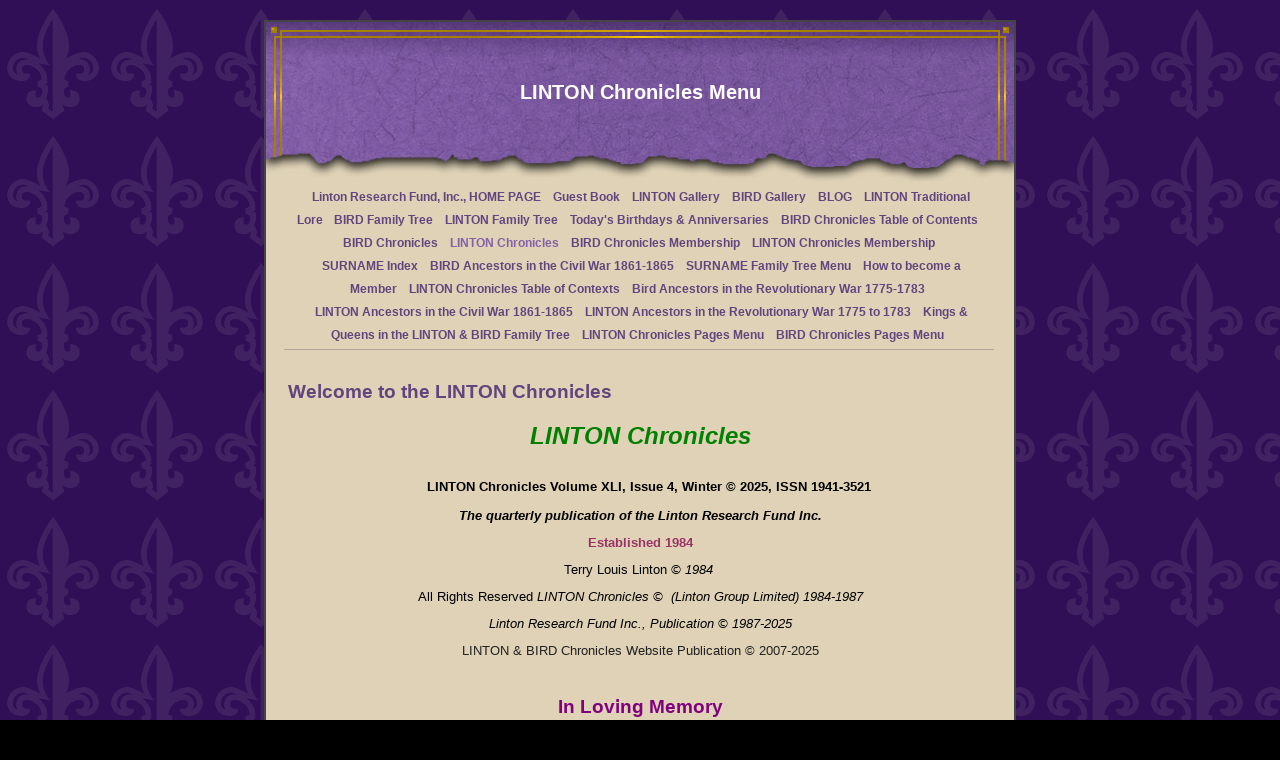

--- FILE ---
content_type: text/html
request_url: http://linton-research-fund-inc.com/LINTON_Chronicles_New.html
body_size: 72826
content:
<!DOCTYPE HTML PUBLIC "-//W3C//DTD HTML 4.0 Transitional//EN">
<HTML>
<HEAD>
<title>LINTON Chronicles</title>
  
<LINK rel="stylesheet" type="text/css" href="/fs_img/builder/parchment/style.css">
</HEAD>
<BODY id="body_photo6"> 
<DIV id="mainarea" class="mainarea"> 
  <H1 id="page_title"> 
    <!--begin page_title--> LINTON Chronicles Menu <!--end page_title--> 
  </H1> 
  <DIV id="linksarea"><a class="menulinks" href="/index.html">Linton&nbsp;Research Fund, Inc., HOME PAGE</a><span class='linksdivider'></span>
<a class="menulinks" href="/guest_book_linton_research_fund.html">Guest&nbsp;Book</a><span class='linksdivider'></span>
<a class="menulinks" href="/linton_gallery_linton_research_Fund.html">LINTON&nbsp;Gallery</a><span class='linksdivider'></span>
<a class="menulinks" href="/bird_gallery_linton_research_fund.html">BIRD&nbsp;Gallery</a><span class='linksdivider'></span>
<a class="menulinks" href="/blog_linton_research_fund.html">BLOG</a><span class='linksdivider'></span>
<a class="menulinks" href="/LINTON_Family_Facts_Lore.html">LINTON&nbsp;Traditional Lore </a><span class='linksdivider'></span>
<a class="menulinks" href="/bird_family_tree.html">BIRD&nbsp;Family Tree</a><span class='linksdivider'></span>
<a class="menulinks" href="/LINTON_Family_Tree.html">LINTON&nbsp;Family Tree</a><span class='linksdivider'></span>
<a class="menulinks" href="/Who_is_having_a_birthday_or_a_anniversary_today_new.html">Today&#39;s&nbsp;Birthdays &amp; Anniversaries</a><span class='linksdivider'></span>
<a class="menulinks" href="/BIRD_Chronicles_Table_of_Contents.html">BIRD&nbsp;Chronicles Table of Contents</a><span class='linksdivider'></span>
<a class="menulinks" href="/BIRD_Chronicles_New.html">BIRD&nbsp;Chronicles</a><span class='linksdivider'></span>
<a class="menulinks" href="/LINTON_Chronicles_New.html">LINTON&nbsp;Chronicles</a><span class='linksdivider'></span>
<a class="menulinks" href="/How_to_become_a_Member_of_the_BIRD_Chronicles.html">BIRD&nbsp;Chronicles Membership</a><span class='linksdivider'></span>
<a class="menulinks" href="/LINTON_Chronicles_Membership.html">LINTON&nbsp;Chronicles Membership</a><span class='linksdivider'></span>
<a class="menulinks" href="/Surname_Index.html">SURNAME&nbsp;Index</a><span class='linksdivider'></span>
<a class="menulinks" href="/Our_BIRD_Ancestors_in_the_Civil_War_1861_1865.html">BIRD&nbsp;Ancestors in  the Civil War 1861-1865</a><span class='linksdivider'></span>
<a class="menulinks" href="/Surname_Family_Tree_Menu.html">SURNAME&nbsp;Family Tree Menu</a><span class='linksdivider'></span>
<a class="menulinks" href="/How_to_become_a_Member_of_Linton_research_fund_inc.html">How&nbsp;to become a Member</a><span class='linksdivider'></span>
<a class="menulinks" href="/LINTON_Chronicles_Table_of_Contexts.html">LINTON&nbsp;Chronicles Table of Contexts</a><span class='linksdivider'></span>
<a class="menulinks" href="/Bird_Ancestors_that_fought_in_the_Revolutionary_War_1775_1783.html">Bird&nbsp;Ancestors in the Revolutionary War 1775-1783</a><span class='linksdivider'></span>
<a class="menulinks" href="/Linton_Ancestors_Civil_War_1861_1865.html">LINTON&nbsp;Ancestors in the Civil War 1861-1865</a><span class='linksdivider'></span>
<a class="menulinks" href="/Linton_ancestors_revolutionary_War.html">LINTON&nbsp;Ancestors in the Revolutionary War 1775 to 1783</a><span class='linksdivider'></span>
<a class="menulinks" href="/Kings_Queens_LINTON_Family_Tree.html">Kings&nbsp;&amp; Queens in the LINTON &amp; BIRD Family Tree</a><span class='linksdivider'></span>
<a class="menulinks" href="/Linton_Chronicles_Pages_Menu.html">LINTON&nbsp;Chronicles Pages Menu</a><span class='linksdivider'></span>
<a class="menulinks" href="/BIRD_Chronicles_Pages_Menu.html">BIRD&nbsp;Chronicles Pages Menu</a></DIV> 
  <H3 id="heading_1"> 
    <!--begin heading_1-->Welcome to the LINTON Chronicles<!--end heading_1--> 
  </H3> 
   
  <!-- text here--> 
  <DIV class="textarea"> 
    <DIV class="textbox3">
      <DIV id="text_1" class="textitem"> 
        <!--begin text_1--><p style="text-align: center;"><span style="font-family: 'comic sans ms', sans-serif; font-size: 18pt; color: #008000;"><strong><em>LINTON Chronicles</em></strong></span></p> <h2 id="heading_1" style="text-align: center;"><span style="font-size: 10pt; font-family: 'comic sans ms', sans-serif; color: #000000;">LINTON Chronicles Volume XLI, Issue 4, Winter &copy; 2025, ISSN 1941-3521</span>&nbsp;</h2> <p style="text-align: center;"><span style="font-size: 10pt; color: #000000; font-family: 'comic sans ms', sans-serif;"><strong><em>The quarterly publication of the&nbsp;Linton Research Fund Inc.</em></strong></span></p> <p align="center"><span style="font-family: 'comic sans ms', sans-serif; font-size: 10pt; color: #993366;"><strong>Established 1984</strong></span></p> <p align="center"><span style="font-size: 10pt; font-family: 'comic sans ms', sans-serif;"><span style="color: #000000;">Terry Louis Linton&nbsp;<em>&copy; 1984</em></span></span>&nbsp;</p> <p style="text-align: center;"><span style="color: #0080ff; font-size: 10pt; font-family: 'comic sans ms', sans-serif;"><span style="color: #0080ff;"><span style="color: #0080ff;"><span style="color: #0080ff;"><span style="color: #0080ff;"><span style="color: #ff00ff;"><span style="color: #000000;">All Rights Reserved&nbsp;<em>LINTON Chronicles &copy;&nbsp; (Linton Group Limited) 1984-1987</em></span></span></span></span></span></span></span></p> <p style="text-align: center;"><span style="color: #0080ff; font-size: 10pt; font-family: 'comic sans ms', sans-serif;"><span style="color: #0080ff;"><span style="color: #0080ff;"><span style="color: #0080ff;"><span style="color: #0080ff;"><span style="color: #ff00ff;"><span style="color: #000000;"><em>Linton Research Fund Inc., Publication &copy; 1987-2025</em></span></span></span></span></span></span></span></p> <p style="text-align: center;"><span style="font-family: 'comic sans ms', sans-serif; font-size: 10pt;">LINTON &amp; BIRD Chronicles Website Publication &copy; 2007-2025</span></p> <p style="text-align: center;">&nbsp;</p> <p align="center"><span style="color: #800080; font-size: 14pt; font-family: 'comic sans ms', sans-serif;"><strong>In Loving Memory</strong></span></p> <p align="center"><span style="font-size: 10pt;"><span style="font-family: 'comic sans ms', sans-serif;"><strong><span style="color: #008000;"><a title="http://linton-research-fund-inc.com/Kirk_Louis_Linton_1914_1987_Profile_new.html" href="../../../Kirk_Louis_Linton_1914_1987_Profile_new.html" target="_blank">Kirk Louis LINTON (1914-1987)</a></span></strong></span>&nbsp;</span>&nbsp;</p> <p align="center"><span style="color: #008000; font-family: 'comic sans ms', sand; font-size: 10pt;">Son of</span></p> <p align="center"><span style="color: #008000; font-size: 10pt;"><a title="Charles Edward Linton (1890-1958)" href="../../../linton_research_fund_inc_charles_edward_linton_1890_1958.html" target="_blank"><span style="color: #0000ff; font-family: comic sans ms,sand;">Charles "Charlie" Edward LINTON (1890-1958)</span></a><span style="font-family: comic sans ms,sand;"> &amp; </span><a title="Annie Lucretia Cronk (1888-1956)" href="../../../Annie_Lucretia_CRONK_Linton_research_fund_inc.html" target="_blank"><span style="color: #0000ff; font-family: comic sans ms,sand;">Annie Lucretia CRONK (1888-1956)</span></a></span>&nbsp;</p> <p align="center"><span style="font-family: 'comic sans ms', sans-serif; font-size: 12pt; color: #008000;">their seven children:</span></p> <p align="justify"><span style="color: #000000; font-size: 10pt;"><a href="../../../John_Edward_Charles_LINTON_1910_1911.html"><span style="font-family: comic sans ms,sand;">John Edward Charles LINTON (1910-1911);</span></a> <a href="../../../John_Edward_Charles_LINTON_1910_1911.html"><span style="font-family: 'comic sans ms', sand;">Florence Avis LINTON Beavers (1912-1990)</span></a><span style="font-family: 'comic sans ms', sand;">;&nbsp;&nbsp;</span><a title="http://linton-research-fund-inc.com/Kirk_Louis_Linton_1914_1987_Profile_new.html" href="../../../Kirk_Louis_Linton_1914_1987_Profile_new.html" target="_blank"><span style="font-family: comic sans ms,sand;"><span style="color: #0000ff;">Kirk Louis LINTON (1914-1987)</span><span style="color: #0000ff;">;</span></span></a><span style="font-family: 'comic sans ms', sand;">&nbsp;Georganna LINTON (1916-1916);&nbsp;</span><a title="Theodore_Ted_Francis_LINTON_1917_1970" href="../../../Theodore_Ted_Francis_LINTON_1917_1970.html" target="_blank"><span style="font-family: 'comic sans ms', sand;">Theodore "Ted" Francis LINTON (1917-1970);</span></a><span style="font-family: 'comic sans ms', sand;">&nbsp;&nbsp;</span><a title="Bernadette Bernie Thelma LINTON Butler" href="../../../Bernadette_Bernie_Thelma_LINTON_Butler_1922.html" target="_blank"><span style="font-family: 'comic sans ms', sand;">Bernadette "Bernie" Thelma LINTON Butler (1921-2015);</span></a><span style="font-family: 'comic sans ms', sand;">&nbsp;</span><a href="../../../Madeline_Madge_Elizabeth_LINTON_Bly_1922_1991_Project.html"><span style="text-decoration: underline;"><span style="color: #0000ff; text-decoration: underline;"><span style="font-family: 'comic sans ms', sand;">Madeline "Madge" Elizabeth LINTON Bly (1922-1991)</span></span></span></a></span></p> <p align="center"><span style="color: #993366; font-family: 'comic sans ms', sand; font-size: 12pt;"><img src="../../../fs_img/js/tmce/4.1.7/plugins/emoticons/img/smiley-innocent.gif" alt="innocent" />___________________________<img src="../../../fs_img/js/tmce/4.1.7/plugins/emoticons/img/smiley-laughing.gif" alt="laughing" /></span></p> <p align="center"><span style="color: #993366; font-family: 'comic sans ms', sand; font-size: 12pt;"><span style="font-family: 'comic sans ms', sans-serif; font-size: 12pt;"><a href="../../../From_the_LINTON_Chronicles_Editor.html">From the LINTON Chronicles Editor&nbsp;</a></span>&nbsp;</span></p> <p align="center">&nbsp;</p> <!--begin text_1--><!--end text_1--> 
      </DIV> 
      <DIV id="image_1" class="imageitem"> 
        <!--begin image_1--><span id="image_1_image_wrapper"> <img src="/images/evelyn_virginia_bird_kirk_louis_linton,_april_1945_395x500.jpg" border="5" /> </span><!--end image_1--> 
      </DIV> 
      <H3 id="heading_2"> 
        <!--begin heading_2-->Evelyn Virginia BIRD (1922-2012) & Kirk Louis LINTON (1914-1987) Founders of the Linton Research Fund Inc., Their wedding picture, they were married on November 11, 1944 in Washington, District of Columbia.<!--end heading_2--> 
      </H3> 
      <DIV id="image_2" class="imageitem"> 
        <!--begin image_2--><span id="image_2_image_wrapper"> <img src="/images/genealogy_a_never_ending_quest_500x135.jpg" border="" /> </span><!--end image_2--> 
      </DIV> 
      <DIV id="text_2" class="textitem"> 
        <!--begin text_2--><p style="text-align: center;"><strong><span style="font-family: 'comic sans ms', sans-serif;">*****************************************************</span></strong></p> <p style="text-align: center;">&nbsp;</p> <p style="text-align: center;"><span style="font-family: 'comic sans ms', sans-serif; font-size: 12pt;"><strong><a href="../../../Linton_Chronicles_Pages_Menu.html">LINTON Chronicles Pages Menu</a></strong></span></p> <p style="text-align: center;"><span style="font-family: 'comic sans ms', sans-serif; font-size: 12pt;"><strong><a href="../../../LINTON_Chronicles_Table_of_Contexts.html">LINTON&nbsp;Chronicles Table of Contexts</a>&nbsp;</strong></span></p> <p style="text-align: center;">&nbsp;</p> <p style="text-align: center;"><span style="font-family: 'comic sans ms', sans-serif; font-size: 10pt;">************************************</span></p> <p style="text-align: center;">&nbsp;</p> <p style="text-align: center;">&nbsp;</p> <p style="text-align: center;"><span style="font-family: 'comic sans ms', sans-serif;">&nbsp;<img src="../../../fs_img/js/tmce/4.1.7/plugins/emoticons/img/smiley-cool.gif" alt="cool" />&nbsp;&nbsp;<strong><span style="font-size: 14pt;"><span style="color: #800080;">What is NEW in LINTON Chronicles</span>&nbsp;</span>&nbsp;<img src="../../../fs_img/js/tmce/4.1.7/plugins/emoticons/img/smiley-smile.gif" alt="smile" /></strong></span></p> <p style="text-align: center;"><span style="font-size: 12pt;"><span style="font-family: 'comic sans ms', sans-serif; color: #ff0000;">&nbsp;&nbsp;<strong>updated September 26, 2025</strong></span>&nbsp;</span></p> <p style="text-align: center;">&nbsp;</p> <p>&nbsp;</p> <p><span style="font-family: 'comic sans ms', sans-serif; font-size: 10pt;"><strong><a href="../../../Richard_Linton_1445_1471_Isabella_HAY_1447_1508.html">Richard LINTON (1445-1471) Baron of Castle Linton upon Tweed &amp; Isabella HAY (1447-1508) Lady Tweeddale</a>&nbsp; </strong><span style="color: #ff0000;">updated March 22, 2025</span></span></p> <p><span style="font-family: 'comic sans ms', sans-serif; font-size: 10pt;"><a href="../../../Arthur_Linton_1475_1557.html"><strong>Arthur LINTON (1475&ndash;1538) Baron &amp; Christine STEWART Lady Traquair (1475-1557)</strong>&nbsp;</a>&nbsp; <span style="color: #ff0000;">updated March 19, 2025</span></span></p> <p><span style="font-family: 'comic sans ms', sans-serif; font-size: 10pt;"><a href="../../../Gaulter_Walter_Semerville_1000_1049_Genevieve_Graveron_1000_1030.html"><strong>Gaulter "Walter" de S&Eacute;MERVILLE (1000-1061)&nbsp;Ethnarch of S&eacute;merville&nbsp;</strong></a><strong><a href="../../../Gaulter_Walter_Semerville_1000_1049_Genevieve_Graveron_1000_1030.html">Genevieve GRAVERON (1000&ndash;1030)</a></strong><span style="color: #ff0000;"> updated March 18, 2025</span></span></p> <p><span style="font-family: 'comic sans ms', sans-serif; font-size: 10pt;"><strong><a href="../../../Gaulter_Walter_Semerville_1000_1061.html">Gaulter Walter de S&Eacute;MERVILLE (1000&ndash;1061) Ethnarch of S&eacute;merville</a>&nbsp;</strong><strong><a href="../../../Gaulter_Walter_Semerville_1000_1061.html">Descendants</a>&nbsp;</strong><span style="color: #ff0000;">New March 18, 2025</span></span></p> <p><span style="font-family: 'comic sans ms', sans-serif; font-size: 10pt;"><strong><a href="../../../RELFE_Family_Tree.html">Samuel RELFE (1593&ndash;1639) &amp; Alice PENFORD (1595&ndash;1622)</a></strong>&nbsp; <span style="color: #ff0000;">new March 17, 2025</span></span></p> <p><span style="font-family: 'comic sans ms', sans-serif; font-size: 10pt;"><strong><a href="../../../RELFE_Family_Tree.html">RELFE Branch of the LINTON Family Tree</a>&nbsp;</strong><span style="color: #ff0000;">new established March 17, 2025</span></span></p> <p><span style="font-family: 'comic sans ms', sans-serif; color: #ff0000;"><span style="font-size: 10pt; color: #3366ff;"><strong><a style="color: #3366ff;" href="../../../Arthur_LINTON_1590_1646_Baron_Caberston.html">Arthur LINTON (1590-1646) Laird of Caberston &amp; Isabella CURRIE (1592-1630) </a>&nbsp;</strong></span><span style="font-size: 10pt;">updated March 16 2025</span></span></p> <p><span style="font-family: 'comic sans ms', sans-serif; color: #ff0000;"><span style="font-size: 10pt;"><a href="../../../Arthur_LINTON_1622_1662.html"><span style="color: #000000;">Arthur LINTON (1622&ndash;1696) Baron Lowe Crosby &amp; Elizabeth KIRKBRIDE (1622&ndash;1670)</span>&nbsp;</a> updated March 15, 2025</span></span></p> <p><span style="font-family: 'comic sans ms', sans-serif; color: #ff0000;"><span style="font-size: 10pt;"><a href="../../../LINTON_Chronicles_Table_of_Contexts.html">LINTON Chronicles Table of Contents webpage</a>&nbsp; updated March 5, 2025</span></span></p> <p><span style="font-family: 'comic sans ms', sans-serif; font-size: 10pt;"><strong><a href="../../../Cronk_Family_Tree.html">CRONK Branch of the LINTON Family Tree</a>&nbsp; <span style="color: #800000;">A<span style="color: #339966;">ncestors of Annie Lucretia CRONK Linton (1888-1956)</span></span></strong><span style="color: #ff0000;"> updated February 2 2025</span></span></p> <p><span style="font-family: 'comic sans ms', sans-serif; font-size: 10pt;"><strong><a href="../../../Mills_Family_Tree.html">MILLS Branch of the LINTON Family Tree</a></strong>&nbsp;<span style="color: #ff0000;">new established September 28, 2024</span></span></p> <p><span style="font-size: 10pt;"><strong><span style="font-family: 'comic sans ms', sans-serif;"><a href="../../../Master_millwright_Isaiah_LINTON_1739_1775_Direct_ancestral_linage.html">&nbsp;Isaiah LINTON (1739-1775) master millwright Direct Ancestral Linage</a>&nbsp;</span></strong><span style="font-family: 'comic sans ms', sans-serif;"><span style="color: #ff0000;">new September 22, 2024</span></span></span></p> <p><span style="font-family: 'comic sans ms', sans-serif; font-size: 10pt;"><strong><a href="../../../Roger_Linton_1641_1715.html">Roger LINTON Baron (1641-1715) &amp; Dorothy NEWBURGH (1645-1681)</a></strong><span style="color: #ff0000;">&nbsp;updated September 10, 2024</span></span></p> <p style="text-align: left;" align="center"><span style="font-family: 'comic sans ms', sans-serif; font-size: 10pt;"><a href="../../../Isaiah_LINTON_1739_1775_Project.html"><strong>Quaker master millwright Isaiah LINTON (1739-1775)&nbsp;</strong><strong>Project Menu</strong>&nbsp;</a>&nbsp; &nbsp;<span style="color: #ff0000;">updated August 22, 2024</span></span></p> <p><span style="font-family: 'comic sans ms', sans-serif; font-size: 10pt;"><strong><a href="../../../Kirk_Louis_Linton_1914_1987_Generation_Ahnentafel.html">Kirk Louis LINTON (1914-1987) Generation Ahnentafel</a>&nbsp; </strong><span style="color: #ff0000;">new August 20, 2024</span></span></p> <p><span style="font-family: 'comic sans ms', sans-serif; font-size: 10pt;"><a href="../../../Kirk_Louis_Linton_1914_1987.html"><strong>Kirk Louis LINTON (January 29, 1914, to July 18, 1987) Profile</strong></a>&nbsp;<span style="color: #ff0000;"> updted August 19, 2024&nbsp;</span></span></p> <p><span style="font-family: 'comic sans ms', sans-serif; font-size: 10pt;"><a href="../../../kirk_louis_linton_brief_historical_sketch_linton_research_fund_inc.html"><strong>Kirk Louis Linton (1914-1987) Brief Historical Sketch</strong></a>&nbsp;<span style="color: #ff0000;"> updated August 19, 2024</span></span></p> <p><span style="font-size: 10pt;"><strong><span style="font-family: 'comic sans ms', sans-serif;"><a href="../../../Linton_Dragon_Slayer_John_Somerville_1150_1194.html">John SOMERVILLE (1150-1194) Linton Dragon Slayer</a>&nbsp;<span style="color: #ff0000;"> updated August 18, 2024</span></span></strong></span></p> <p><span style="font-family: 'comic sans ms', sans-serif; font-size: 10pt;"><strong><a href="../../../Linton_Chronicles_Pages_Menu.html">LINTON Chronicles Pages&nbsp;Menu</a>&nbsp;<span style="color: #ff0000;"> new August 17, 2024</span></strong></span></p> <p><span style="font-family: 'comic sans ms', sans-serif; font-size: 10pt;"><a href="../../../Kenneth_Ken_Edward_Linton_Profile.html"><strong>Kenneth &ldquo;Ken&rdquo; Edward LINTON&nbsp;</strong></a><strong><a href="../../../Kenneth_Ken_Edward_Linton_Profile.html">Project</a>&nbsp; </strong><span style="color: #ff0000;">updated August 16, 2024</span></span></p> <p><span style="font-family: 'comic sans ms', sans-serif; font-size: 10pt;"><strong><a href="../../../Kings_Queens_LINTON_Family_Tree.html">Kings &amp; Queens in the Kirk Louis LINTON (1914-1987) Family Tree </a></strong>&nbsp;<span style="color: #ff0000;">established August 9, 2024</span></span></p> <p><span style="font-family: 'comic sans ms', sans-serif; font-size: 10pt;"><strong><a href="../../../John_Edward_Linton_1953.html">John Edward LINTON (1952) Project</a></strong>&nbsp;<span style="color: #ff0000;">updated August 14, 2024</span></span></p> <p><span style="font-family: 'comic sans ms', sans-serif; font-size: 10pt;"><strong><a href="../../../From_the_LINTON_Chronicles_Editor.html">LINTON Chronicles Editor</a></strong>&nbsp; <span style="color: #ff0000;">updated August 9, 2024</span></span></p> <p><span style="font-family: 'comic sans ms', sans-serif; font-size: 10pt;"><a href="../../../King_Alfred_the_Great_848_899.html"><strong>King Alfred "the Great" (848&ndash;899)&nbsp;&nbsp;&ldquo;Mercia de Wessex&rdquo; and the first King of England&nbsp;</strong><strong>&amp;&nbsp;</strong></a><strong><a href="../../../King_Alfred_the_Great_848_899.html">Ealhswith of the Gaini (847&ndash;922) Princess of Mercia, "<em>Noble strength</em>"</a>&nbsp; </strong><span style="color: #ff0000;">new August 8, 2024</span></span></p> <p><span style="font-family: 'comic sans ms', sans-serif; font-size: 10pt;"><strong><a href="../../../Stout_Family_tree.html">David STOUT (1476-1567) &amp; Sarah MOON (1479&ndash;1539)</a></strong>&nbsp;<span style="color: #ff0000;">new July 31, 2024</span></span></p> <p><span style="font-family: 'comic sans ms', sans-serif; font-size: 10pt;"><strong><a href="../../../Stout_Family_tree.html">STOUT Branch of the LINTON Family Tree</a>&nbsp; </strong><span style="color: #ff0000;">new established July 31, 2024</span></span></p> <p><span style="font-family: 'comic sans ms', sans-serif; font-size: 10pt;"><strong><a href="../../../Thomas_NEWBURGH_1445_1517_Alice_GONRIS_1540_1539.html">Thomas NEWBURGH (1445-1517) &amp; Alice GONRIS (1540-1539)</a>&nbsp;</strong><span style="color: #ff0000;">new July 30, 2024</span></span></p> <p><span style="font-family: 'comic sans ms', sans-serif; font-size: 10pt;"><a href="../../../Thomas_NEWBURGH_1445_1517_Alice_GONRIS_1540_1539.html">NEWBURGH Branch of the LINTON Family Tree</a>&nbsp;<span style="color: #ff0000;">&nbsp;new established July 30, 2024</span></span></p> <p><span style="font-family: 'comic sans ms', sans-serif; font-size: 10pt;"><a href="../../../Quinby_Family_Tree.html">QUINBY Branch of the LINTON Family Tree</a><strong>&nbsp; </strong><span style="color: #ff0000;">updated July 29, 2024</span></span></p> <p><span style="font-family: 'comic sans ms', sans-serif; font-size: 10pt;"><a href="../../../Benedikt_KOCHER_1555_1618_Christine_KAUCHEL_1557_1620.html">Benedikt KOCHER (1555&ndash;1618) &amp; Christine KAUCHEL (1557&ndash;1620)</a>&nbsp;<span style="color: #ff0000;">new July 28, 2024</span></span></p> <p><span style="font-family: 'comic sans ms', sans-serif; font-size: 10pt; color: #3366ff;"><a href="../../../KOCHER_Family_Tree.html">KOCHER Branch of the LINTON Family Tree</a>&nbsp; &nbsp;<span style="color: #ff0000;">updated July 28, 2024</span></span></p> <p><span style="font-family: 'comic sans ms', sans-serif; font-size: 10pt;"><a href="../../../Janet_KERR_1494_1546.html">Janet KERR (1494-1546) Common ancestor between our Bird and Linton families</a>&nbsp;<span style="color: #ff0000;">&nbsp;new July 27, 2024</span></span></p> <p><span style="font-family: 'comic sans ms', sans-serif; font-size: 10pt;"><a href="../../../Andrew_KERR_1356_1398_Jean_CRICHTON_1357_1399.html">Andrew KERR (1356-1398) Knight of Shire Jedburgh&nbsp;</a><a href="../../../Andrew_KERR_1356_1398_Jean_CRICHTON_1357_1399.html">&amp; Jean CRICHTON (1357&ndash;1399)</a><strong>&nbsp;</strong><span style="color: #ff0000;">&nbsp;new July 27, 2024</span></span></p> <p><span style="font-family: 'comic sans ms', sans-serif; font-size: 10pt;"><a href="../../../LINTON_Chronicles_Table_of_Contexts.html">LINTON Chronicles Table of Contexts&nbsp; </a>&nbsp;<span style="color: #ff0000;">updated July 25, 2024</span></span></p> <p><span style="font-family: 'comic sans ms', sans-serif; font-size: 10pt;"><span style="color: #ff0000;"><a href="../../../LINTON_Family_Tree.html">LINTON Family Tree</a>&nbsp; updated July 14, 2924&nbsp;&nbsp;</span></span></p> <p><span style="font-family: 'comic sans ms', sans-serif; font-size: 10pt;"><a href="../../../Kerr_family_tree.html">KERR Family Tree&nbsp;</a>&nbsp; <span style="color: #ff0000;">established July&nbsp;9, 2024</span></span></p> <p><span style="font-family: 'comic sans ms', sans-serif; font-size: 10pt;"><a href="../../../Andrew_KERR_1386_1481_Margaret_TWEEDIE_1397_1440.html">Andrew KERR &nbsp;(1386-1481) Knight of the Shire of Auldtounburn and Cessford &amp; Lady Margaret TWEEDIE (1397&ndash;1440) </a>LINTON &amp; BIRD Common Ancestors <span style="color: #ff0000;">updated May 1 2024</span></span></p> <p><span style="font-family: 'comic sans ms', sans-serif; font-size: 10pt;"><a href="../../../Georganna_Lucretia_COXEN_1855_1897.html">Georganna Lucretia COXEN (1855-1897) Project</a>&nbsp;<span style="color: #ff0000;">updated April 18, 2024</span></span></p> <p><span style="font-size: 10pt;"><strong><span style="font-family: 'comic sans ms', sans-serif;"><a href="../../../Wofford_Family_Tree.html">WOFFORD Branch of the LINTON Family Tree</a>&nbsp;</span></strong><span style="font-family: 'comic sans ms', sans-serif;"><span style="color: #ff0000;">established November 15, 2023</span></span></span></p> <p><span style="font-family: 'comic sans ms', sans-serif; font-size: 10pt;"><strong><a href="../../../Andrew_Butler_Stonestreet_1828_1891.html">Andrew Butler STONESTREET (1828-1891) &amp; Susanna HINES (1823-1897)</a></strong>&nbsp;<span style="color: #ff0000;">new October 30 2023</span></span></p> <p><span style="font-size: 10pt;"><strong><span style="font-family: 'comic sans ms', sans-serif;"><a href="../../../Andrew_Butler_Stonestreet_1828_1891_Relationships.html">How are you related to Andrew Butler STONESTREET (1828-1891)</a>&nbsp;</span></strong><span style="font-family: 'comic sans ms', sans-serif;"><span style="color: #ff0000;">updated October 29, 2023</span></span></span></p> <p><span style="font-family: 'comic sans ms', sans-serif; font-size: 10pt;"><strong><a href="../../../Susanna_MONROE_1695_1752.html">Susanna MONROE (1695-1752)</a>&nbsp;</strong>&nbsp;<strong>&nbsp;</strong><span style="color: #ff0000;">new October 28, 2023</span></span></p> <p><span style="font-family: 'comic sans ms', sans-serif; font-size: 10pt;"><strong><a href="../../../Dunbar_Family_Tree.html">DUNBAR Branch of the LINTON Family Tree</a></strong>&nbsp; <span style="color: #ff0000;">new October 27, 2023</span></span></p> <p><span style="font-family: 'comic sans ms', sans-serif; font-size: 10pt;"><span style="color: #ff0000;"><strong><a href="../../../General_Wiliam_Grayson_1740_1789_Senator.html">General William GRAYSON (1740-1789) Virginia Senator</a>&nbsp;</strong>new October 16, 2023</span></span></p> <p><span style="font-size: 10pt;"><span style="font-family: 'comic sans ms', sans-serif;"><a href="../../../jerusalem_mill_linton_research_fund_inc.html"><strong>Jerusalem Mil</strong>l</a> webpage&nbsp;<span style="color: #ff0000;"> updated October 15, 2023</span></span></span></p> <p><span style="font-family: 'comic sans ms', sans-serif; font-size: 10pt;"><a href="../../../Samuel_Benton_LINTON_1838_1927.html">A <strong>SHORT HISTORY of the LIFE OF SAMUEL BENTON LINTON written by himself in 1920, at the age of 82 years&nbsp;</strong></a>&nbsp; &nbsp;<span style="color: #ff0000;">new October 9, 2023</span></span></p> <p><span style="font-family: 'comic sans ms', sans-serif; font-size: 10pt;"><strong><a href="../../../Samuel_Benton_LINTON_1838_1927.html">Samuel Benton LINTON (1838-1927) &amp; Mary Salome LATCH (1842&ndash;1940) Project&nbsp;</a>&nbsp;</strong>&nbsp;<span style="color: #ff0000;">exablished October 9, 2023</span></span></p> <p><span style="font-family: 'comic sans ms', sans-serif; font-size: 10pt;"><a href="../../../From_the_LINTON_Chronicles_Editor.html">From the LINTON Chronicles Editor</a>&nbsp;<span style="color: #ff0000;">webpage updated September 14, 2023</span></span></p> <p><span style="font-family: 'comic sans ms', sans-serif; font-size: 10pt;"><a href="../../../Bernadette_Bernie_Thelma_LINTON_Butler_1922.html">Bernadette "Bernie" Thelma LINTON Butler (1921-2014) Profile&nbsp;</a>&nbsp;<span style="color: #ff0000;">updated September 11, 2023</span></span></p> <p><span style="font-family: 'comic sans ms', sans-serif; font-size: 10pt;"><a href="../../../Florence_Avis_LINTON_Beavers_1912_1990.html">Florence Avis LINTON Beavers (1912-1990) Project&nbsp;</a>&nbsp; <span style="color: #ff0000;">updated September 10, 2023&nbsp;</span></span></p> <p><span style="font-family: 'comic sans ms', sans-serif; font-size: 10pt;"><a href="../../../LINTON_Chronicles_New.html">LINTON Chronicles Webpage</a>&nbsp;<span style="color: #ff0000;"> updated September 7, 2023</span></span></p> <p><span style="font-family: 'comic sans ms', sans-serif; font-size: 10pt;"><a href="../../../LINTON_Family_Tree.html">LINTON Family Tree</a>&nbsp;&nbsp;<span style="color: #ff0000;">updated September 3, 2923</span></span></p> <p><span style="font-family: 'comic sans ms', sans-serif; font-size: 10pt;"><a href="../../../EDELEN_Family_Tree.html">EDELEN Branch of the LINTON Family Tree&nbsp;</a>&nbsp;<span style="color: #ff0000;">updated August 27, 2023</span></span></p> <p><span style="font-family: 'comic sans ms', sans-serif; font-size: 10pt;"><a href="Edward STONESTREET Jr., (1610-1680) &amp; Mary ELLIOTT (1602-1687) Project">Edward STONESTREET Jr., (1610-1680) &amp; Mary ELLIOTT (1602-1687) Project</a>&nbsp;&nbsp;<span style="color: #ff0000;">updated August 22, 2023</span></span></p> <p><span style="font-family: 'comic sans ms', sans-serif; font-size: 10pt;"><a href="../../../Surname_Family_Tree_Menu.html">Surname Family Tree Menu</a>&nbsp;&nbsp;<span style="color: #ff0000;">updated June 3, 2023&nbsp;</span></span></p> <p><span style="font-size: 10pt;"><a href="../../../John_Edward_LINTON_1838_1901_linton_research_fund_inc.html">John Edward LINTON (1838-1901) Project</a>&nbsp; &nbsp;<span style="font-family: 'comic sans ms', sans-serif; color: #ff0000;">updated May 23, 2023&nbsp;</span>&nbsp;</span></p> <p style="text-align: left;" align="center"><span style="font-size: 10pt;"><span style="font-family: 'comic sans ms', sans-serif;"><strong><a href="https://www.facebook.com/Linton-Bird-Chronicles-158015700904208/"><em>LINTON &amp; BIRD Chronicles</em>&nbsp;on Facebook</a>&nbsp;&nbsp;<span style="color: #ff0000;">updated almost daily</span></strong><span style="color: #ff0000;">&nbsp;</span></span>&nbsp;</span></p> <p style="text-align: left;" align="center">&nbsp;</p> <p style="text-align: left;" align="center">&nbsp;</p> <p style="text-align: center;" align="center"><span style="font-family: 'comic sans ms', sans-serif; font-size: 10pt; color: #993366;"><img src="../../../fs_img/js/tmce/4.1.7/plugins/emoticons/img/smiley-cool.gif" alt="cool" />**************************************<img src="../../../fs_img/js/tmce/4.1.7/plugins/emoticons/img/smiley-laughing.gif" alt="laughing" />&nbsp;</span></p> <p style="text-align: center;" align="center"><span style="font-family: 'comic sans ms', sans-serif; color: #800080;"><strong><span style="font-size: 18pt;">Featured Articles</span></strong></span></p> <p style="text-align: center;" align="center">&nbsp;</p> <p style="text-align: center;"><a href="../../../Linton_Dragon_Slayer.html"><strong><span style="font-family: 'comic sans ms', sans-serif; font-size: 14pt; color: #339966;">John SOMERVILLE (1150-1211)</span></strong></a></p> <p style="text-align: center;"><a href="../../../Linton_Dragon_Slayer.html"><span style="font-family: 'comic sans ms', sans-serif; font-size: 12pt;">Dragon Slayer, Sir Knight, Baron Lintone, Royal Falconer, Sheriff of Roxburghshire</span></a></p> <p style="text-align: center;"><span style="font-family: 'comic sans ms', sans-serif; font-size: 12pt;">Bulder of Somerville and Linton Clan Tower Linton</span></p> <p style="text-align: center;"><span style="font-family: 'comic sans ms', sans-serif; font-size: 12pt;">Terry Louis Linton &copy; 1977</span></p> <p style="text-align: center;">&nbsp;</p> <p style="text-align: center;">&nbsp;</p> <p style="text-align: left;"><span style="font-family: 'comic sans ms', sans-serif; font-size: 12pt;">John SOMERVILLE (1150-1211) &amp; Katherine HALLIDAY (1160-1220) were the 24<sup>th</sup> great-grandparents of Charles &ldquo;Charlie&rdquo; Edward LINTON and the 25<sup>th</sup> great-grandparents of Kirk Louis LINTON (1914-1987)</span></p> <p><span style="font-family: 'comic sans ms', sans-serif; font-size: 12pt;">2024 marks the 849<sup>th</sup>&nbsp; Anniversary of the Slaying of the Lintone Dragon.&nbsp; My 26<sup>th</sup>&nbsp; great-grandfather, John SOMERVILLE (1150-1194) of Carnwath, Lanarshire, Scotland, in 1174, encountered the Lintone Dragon, also known as the Wyrm of Wormistone, of Parish Lintone. To defeat it Somerville took a long spear to which he fixed a divot of peat dipped into a mixture of boiling pitch, resin and brimstone."&nbsp; Twenty-four old John Somerville was awarded Knighthood, the Bounty lands of Gilmerton, Drum&nbsp; and&nbsp; Lintone Parish,&nbsp; also the office of falconer from William the Lion King of Scotland.</span></p> <p>&nbsp;</p> <p style="text-align: center;"><span style="font-family: 'comic sans ms', sans-serif; font-size: 12pt;">___________________________________________________</span></p> <p style="text-align: center;">&nbsp;</p> <p style="text-align: center;" align="center">&nbsp;</p> <p style="text-align: center;" align="center"><span style="font-family: 'comic sans ms', sans-serif; color: #800080; font-size: 12pt;"><strong><a href="../../../Andrew_KERR_1386_1481_Margaret_TWEEDIE_1397_1440.html">Andrew KERR &nbsp;(1386-1481) Knight of the Shire of Auldtounburn and Cessford &amp; Lady Margaret TWEEDIE (1397&ndash;1440)&nbsp;</a>LINTON &amp; BIRD Common Ancestors</strong></span></p> <p style="text-align: center;" align="center"><span style="font-family: 'comic sans ms', sans-serif; color: #000000; font-size: 12pt;">Terry Louis Linton &copy; 2016</span></p> <p style="text-align: center;" align="center">&nbsp;</p> <p style="text-align: center;" align="center"><span style="font-family: 'comic sans ms', sans-serif; color: #000000; font-size: 12pt;"><a href="../../../Andrew_KERR_1356_1398_Jean_CRICHTON_1357_1399.html">Andrew KERR (1356-1398) Knight of Shire Jedburgh&nbsp;</a><a href="../../../Andrew_KERR_1356_1398_Jean_CRICHTON_1357_1399.html">&amp; Jean CRICHTON (1357&ndash;1399)</a>&nbsp;</span></p> <p style="text-align: center;" align="center"><span style="font-family: 'comic sans ms', sans-serif; color: #000000; font-size: 12pt;">Terry Louis Linton &copy; 2016</span>&nbsp;</p><!--end text_2--> 
      </DIV> 
      <H3 id="heading_3"> 
        <!--begin heading_3-->Cessford Castle the Clan Kerr stronghold of Andrew KERR (1386-1481) Knight of the Shire of Auldtounburn and Cessford & Lady Margaret TWEEDIE (1397�1440) the 15th great-grandparents of my father Kirk Louis LINTON (1914-1987) and the 15th great-grandparents of my mother Evelyn Virginia BIRD (1922-2012). One set of my common ancestors.<!--end heading_3--> 
      </H3> 
      <DIV id="image_3" class="imageitem"> 
        <!--begin image_3--><span id="image_3_image_wrapper"> <img src="/images/cessford_castle,_scotland_385x500.jpg" border="" /> </span><!--end image_3--> 
      </DIV> 
      <DIV id="text_3" class="textitem"> 
        <!--begin text_3--><p style="text-align: center;"><img src="../../../fs_img/js/tmce/4.1.7/plugins/emoticons/img/smiley-wink.gif" alt="wink" />*****************************************************************<img src="../../../fs_img/js/tmce/4.1.7/plugins/emoticons/img/smiley-laughing.gif" alt="laughing" />&nbsp;</p> <p style="text-align: center;">&nbsp;</p> <p style="text-align: center;"><span style="color: #339966;"><strong><span style="font-family: 'comic sans ms', sans-serif; font-size: 14pt;"><a style="color: #339966;" href="../../../General_Wiliam_Grayson_1740_1789_Senator.html">General William GRAYSON (1740-1789) Virginia Senator</a></span></strong></span></p> <p style="text-align: center;"><span style="font-family: 'comic sans ms', sans-serif; font-size: 12pt; color: #339966;"><strong>4<sup>th</sup>&nbsp;great-granduncle of Kirk Louis LINTON (1914-1987)</strong></span></p> <p style="text-align: center;"><span style="font-family: 'comic sans ms', sans-serif; font-size: 10pt; color: #ff00ff;">Terry Louis Linton &copy; 1995</span></p> <p style="text-align: center;"><span style="font-family: 'comic sans ms', sans-serif; font-size: 10pt; color: #ff00ff;">Linton Research Fund Inc., Publication &copy; 1995</span></p> <h2 id="heading_1" style="text-align: center;"><span style="font-family: 'comic sans ms', sans-serif; font-size: 10pt; color: #ff00ff;">LINTON Chronicles Volume XVIII, Issue 3, Fall &copy; 2023, ISSN 1941-3521&nbsp;</span></h2> <!--begin text_3--><!--end text_3--> 
      </DIV> 
      <H3 id="heading_4"> 
        <!--begin heading_4--><!--end heading_4--> 
      </H3> 
      <DIV id="image_4" class="imageitem"> 
        <!--begin image_4--><span id="image_4_image_wrapper"> <img src="/images/william_grayson_1740-1790_2_395x500.jpg" border="" /> </span><!--end image_4--> 
      </DIV> 
      <DIV id="text_4" class="textitem"> 
        <!--begin text_4--><div style="text-align: justify;"><span style="font-family: 'comic sans ms', sans-serif; font-size: 10pt;">General William GRAYSON (1740-1789) and Eleanor SMALLWOOD (1744-1789) Copyright &copy; The United States Senate Historical Office. (Uncle of Alexander Dalrymple Orr), a Delegate and a Senator from Virginia; born in Prince William County, Va., around 1740; attended the College of Philadelphia, now the University of Pennsylvania; pursued classical studies in England at the University of Oxford and studied law in London; returned to Virginia and practiced law in Dumfries; during the Revolutionary War was commissioned lieutenant colonel and aide-de-camp to General George Washington and promoted to colonel January 1777; commissioner of the Board of War 1780-1781; resumed the practice of law; member, Virginia house of delegates 1784-1785, 1788; member of the Continental Congress 1785-1787; delegate to the Virginia convention of 1788 for the adoption of the Federal Constitution, which he opposed; elected to the United States Senate and served from March 4, 1789, until his death in Dumfries, Virginia., March 12, 1790; interment on the old family estate at Belle Air, near Dumfries, Virginia.&nbsp;</span></div> <p style="text-align: center;">&nbsp;</p><!--end text_4--> 
      </DIV> 
      <H3 id="heading_5"> 
        <!--begin heading_5--><!--end heading_5--> 
      </H3> 
      <DIV id="image_5" class="imageitem"> 
        <!--begin image_5--><span id="image_5_image_wrapper"> <img src="/images/eleanor_smallwood_(1744-1789)_289x500.jpg" border="" /> </span><!--end image_5--> 
      </DIV> 
      <DIV id="text_5" class="textitem"> 
        <!--begin text_5--><p style="text-align: center;"><span style="font-family: 'comic sans ms', sans-serif; font-size: 10pt;">&nbsp;</span></p> <p style="text-align: center;"><span style="font-family: 'comic sans ms', sans-serif; font-size: 10pt; color: #993366;">************************************************&nbsp;</span></p> <p style="text-align: center;"><span style="font-family: 'comic sans ms', sans-serif; font-size: 14pt; color: #339966;"><a style="color: #339966;" href="../../../Susanna_MONROE_1695_1752.html">Susanna MONROE (1695-1752)</a></span></p> <p style="text-align: center;"><span style="font-family: 'comic sans ms', sans-serif; font-size: 10pt; color: #339966;"><strong>mother of General William GRAYSON Virginia&nbsp;Senator (1740-1790)</strong></span></p> <p style="text-align: center;"><span style="font-family: 'comic sans ms', sans-serif; font-size: 10pt; color: #339966;"><strong>grandaunt of President James MONROE (1758-1831)</strong></span></p> <p style="text-align: center;"><span style="font-family: 'comic sans ms', sans-serif; font-size: 10pt; color: #339966;"><strong>4<sup>th</sup>&nbsp;great-grandmother of Annie Lucretia CRONK (1888-1956)</strong>&nbsp;</span></p> <p style="text-align: center;"><span style="font-family: 'comic sans ms', sans-serif; font-size: 10pt; color: #339966;"><strong>5<sup>th</sup>&nbsp;great-grandmother of Kirk Louis LINTON (1914-1987)</strong></span></p> <p style="text-align: center;">&nbsp;</p> <p style="text-align: center;"><span style="font-family: 'comic sans ms', sans-serif; font-size: 10pt;">Terry Louis Linton &copy; 1995</span></p> <p style="text-align: center;"><span style="font-family: 'comic sans ms', sans-serif; font-size: 10pt;">Linton Research Fund Inc., Publication &copy; 1995</span></p> <p style="text-align: center;"><span style="font-family: 'comic sans ms', sans-serif; font-size: 10pt;"><strong><em>The Virginia Lintons (Brief Historical Sketch)</em></strong> (Terry L. Linton, &copy; 1995) (Linton Research Fund, Inc., Publication &copy; 1995) (printed in Spotsylvania County, Virginia. USA.) (ISSN 1939-1599)</span></p> <p style="text-align: center;"><span style="font-family: 'comic sans ms', sans-serif; font-size: 10pt;">LINTON Chronicles Volume IV, Issue 2, Summer &copy; 2009, ISSN 1941-3521</span></p> <p style="text-align: center;"><span style="font-family: 'comic sans ms', sans-serif; font-size: 10pt;">LINTON Chronicles Volume XVIII, Issue 3, Fall &copy; 2023, ISSN 1941-3521</span></p> <p align="center">&nbsp;</p> <p align="center">&nbsp;</p> <p align="center">&nbsp;</p> <p align="center">&nbsp;</p> <p><span style="font-size: small;"><span id="text_6_wrapper"><span id="text_6"><span id="text_6_wrapper"><span id="text_6"><!--begin text_6--></span></span></span></span></span></p> <!--begin text_5--><!--end text_5--> 
      </DIV> 
      <H3 id="heading_6"> 
        <!--begin heading_6-->Belle Air mansion on Linton Neck Plantation, the home of William LINTON (1700-1733) and Susanna MONROE. In 1733, two-time, widower Susan with eight young children married Benjamin GRAYSON (1684-1758) and Belle Air became their home.<!--end heading_6--> 
      </H3> 
      <DIV id="image_6" class="imageitem"> 
        <!--begin image_6--><span id="image_6_image_wrapper"> <img src="/images/bel_air_plantation.jpg" border="" /> </span><!--end image_6--> 
      </DIV> 
      <DIV id="text_6" class="textitem"> 
        <!--begin text_6--><!--end text_6--> 
      </DIV> 
      <H3 id="heading_7"> 
        <!--begin heading_7-->Samuel Benton LINTON (1838-1927) at 22 years old taken in November 1860. He served as a draftsman drawing maps for the Confederacy.<!--end heading_7--> 
      </H3> 
      <DIV id="image_7" class="imageitem"> 
        <!--begin image_7--><span id="image_7_image_wrapper"> <img src="/images/samuel_benton_linton_(1838-1927)_22_years_old_taken_november_1860_386x500.png" border="" /> </span><!--end image_7--> 
      </DIV> 
      <DIV id="text_7" class="textitem"> 
        <!--begin text_7--><p style="text-align: center;"><a href="../../../Samuel_Benton_LINTON_1838_1927.html"><span style="font-family: 'comic sans ms', sans-serif; font-size: 12pt; color: #339966;"><strong>A SHORT HISTORY</strong></span></a></p> <p style="text-align: center;"><a href="../../../Samuel_Benton_LINTON_1838_1927.html"><span style="font-family: 'comic sans ms', sans-serif; font-size: 12pt; color: #339966;"><strong>of the</strong></span></a></p> <p style="text-align: center;"><a href="../../../Samuel_Benton_LINTON_1838_1927.html"><span style="font-family: 'comic sans ms', sans-serif; font-size: 12pt; color: #339966;"><strong>LIFE OF SAMUEL BENTON LINTON</strong></span></a></p> <p style="text-align: center;"><a href="../../../Samuel_Benton_LINTON_1838_1927.html"><span style="font-family: 'comic sans ms', sans-serif; font-size: 12pt; color: #339966;"><strong>written by himself in 1920, at the age of 82 years</strong></span></a></p> <p style="text-align: center;">&nbsp;</p> <p style="text-align: center;"><strong><span style="font-family: 'comic sans ms', sans-serif; font-size: 10pt; color: #ff00ff;">Samuel Benton LINTON (1838-1927)</span></strong></p> <p style="text-align: center;"><strong><span style="font-family: 'comic sans ms', sans-serif; font-size: 10pt; color: #ff00ff;">Autobiography introduction</span></strong></p> <p style="text-align: center;"><strong><span style="font-family: 'comic sans ms', sans-serif; font-size: 10pt; color: #ff00ff;">James &ldquo;Jim&rdquo; Robert Broomall</span></strong></p> <p style="text-align: center;"><strong><span style="font-family: 'comic sans ms', sans-serif; font-size: 10pt; color: #ff00ff;">Grandson</span></strong></p> <p style="text-align: justify;"><span style="font-family: 'comic sans ms', sans-serif; font-size: 10pt;">His autobiography shown below has much detail, so this will be a brief overview to set the stage. He was born June 3, 1938 in Montgomery County, Pennsylvania to Samuel Linton (1806-1888) and Catherine Maria Hoover (1811-1888). His family moved to Washington DC about 1854, where he was subsequently employed by the United States Coast Survey. Concerned about possible bombardment during the Civil War, the family moved to Virginia. There he was effectively conscripted to serve as a draftsman drawing maps for the Confederacy.</span></p> <p style="text-align: justify;"><span style="font-family: 'comic sans ms', sans-serif; font-size: 10pt;">As he describes below, in 1963 or early 1864, he had an opportunity to return north. He married Mary Salome Latch on November 26, 1864. He then found employment as a draftsman and engraver in Philadelphia. Samuel opened his own business and had a distinguished engraving career.</span></p> <p style="text-align: justify;"><span style="font-family: 'comic sans ms', sans-serif; font-size: 10pt;">Perhaps his most significant engraving is the map of California and Nevada, published initially in 1869 by Warren Holt. A very impressive example is available to be viewed online in the Barry Lawrence Ruderman map collection at Stanford University library. A digital image of the 61.5 by 51 inch map is far too detailed to be shown here, but the high definition example online may be expanded to see the amazing detail.&nbsp;</span></p> <p style="text-align: center;"><span style="font-family: 'comic sans ms', sans-serif; font-size: 10pt;"><a href="https://exhibits.stanford.edu/ruderman/catalog/bk352hy1274">Barry Lawrence Ruderman Map Collection</a>&nbsp;</span></p> <p style="text-align: center;"><span style="font-family: 'comic sans ms', sans-serif; font-size: 10pt;">Please refer to his autobiography for additional details of this eventful life until his death August 28, 1927.</span></p> <p style="text-align: center;"><span style="font-family: 'comic sans ms', sans-serif; font-size: 10pt;"><img src="../../../fs_img/js/tmce/4.1.7/plugins/emoticons/img/smiley-foot-in-mouth.gif" alt="foot-in-mouth" />&nbsp;*******************************************************************************************************&nbsp;<img src="../../../fs_img/js/tmce/4.1.7/plugins/emoticons/img/smiley-cool.gif" alt="cool" />&nbsp;</span></p> <p>&nbsp;</p> <!--begin text_7--><!--end text_7--> 
      </DIV> 
      <H3 id="heading_8"> 
        <!--begin heading_8-->Linton Research Fund Inc., Publication � 1987-2024 "Digging for our Roots"<!--end heading_8--> 
      </H3> 
      <DIV id="text_8" class="textitem"> 
        <!--begin text_8--><p style="text-align: center;">&nbsp;</p> <p style="text-align: left;" align="center">&nbsp;</p> <p style="text-align: center;"><span style="color: #0000ff;"><strong><span style="font-family: 'comic sans ms', sans-serif; font-size: 12pt;">&ldquo;We exist because of our ancestors, let&rsquo;s try not to forget them&rdquo;</span></strong></span></p> <p style="text-align: center;"><span style="color: #0000ff;"><strong><span style="font-family: 'comic sans ms', sans-serif; font-size: 12pt;">"That&rsquo;s a beautiful and profound statement. Our ancestors&rsquo; experiences, struggles, and achievements have shaped the world we live in today. It&rsquo;s important to honor and remember them, as they are a part of our history and identity&rdquo;</span></strong></span></p> <p style="text-align: center;"><span style="color: #0000ff;"><strong><span style="font-family: 'comic sans ms', sans-serif; font-size: 12pt;"> Terry Louis Linton &copy; 2012.</span></strong></span></p> <p>&nbsp;</p> <p align="center"><span style="font-size: 12pt;"><span style="font-family: 'comic sans ms', sans-serif; color: #993366;"><strong>LINTON Family Research</strong></span>&nbsp;</span></p> <p align="justify"><span style="font-size: 10pt;"><span style="font-family: 'comic sans ms', sans-serif;">October 12, 2023: All Linton Historical &amp; Genealogical Research at the present time is being researched by Certified Genealogist, Terry Louis Linton, (National Association of Certified Genealogist, 1977), (Linton Family Historian, 1984), (Family Historian Directory, 1984), (Family Newsletter Directory, 1985), (Birdsboro 250th Anniversary Bird Family History Speaker, 1990).&nbsp;<a href="../../../other_works_linton_research_fund.html">Other Works&nbsp;</a>&nbsp;by&nbsp;<a href="../../../Terry_Louis_Linton_Profile_new.html">Terry Louis Linton.</a>&nbsp;</span>&nbsp;</span></p> <p align="justify"><span style="font-size: 10pt;">Also,&nbsp;James &ldquo;Jim&rdquo; Robert Broomall&nbsp;an accomplished and experienced Linton and&nbsp;<a href="../../../Samuel_Benton_LINTON_1838_1927.html">Broomall family</a>&nbsp;genealogist with a PhD in physics and "since retiring has found genealogy to be a great way to scratch the itch to do research".</span></p> <p align="justify">&nbsp;</p> <p style="text-align: center;"><span style="color: #993366;">&nbsp;********************************************</span></p> <p style="text-align: center;"><span style="font-family: 'comic sans ms', sans-serif; font-size: 10pt;"><span style="font-size: 14pt; color: #993366;">Visitors to website</span>&nbsp;<img src="../../../fs_img/js/tmce/4.1.7/plugins/emoticons/img/smiley-laughing.gif" alt="laughing" />&nbsp;</span>&nbsp;</p> <p align="center"><span style="font-family: 'comic sans ms', sans-serif; font-size: 10pt;">&nbsp;</span></p> <p style="text-align: justify;"><span style="font-family: 'comic sans ms', sans-serif; font-size: 10pt;">According to MY STATISTICS the LINTON &amp; BIRD Chronicles internet website had 2,356 unique visitors in the month of April 2025 that spent time on our sites LINTON Chronicles and the BIRD Chronicles. (If a visitor visits more than one time in 24 hours they are only counted once).&nbsp;</span></p> <p style="text-align: justify;"><span style="font-family: 'comic sans ms', sans-serif; font-size: 10pt;">In March 2025 we had 2116 unique visitors and in February 2025 we had 1,881 unique visitors .</span></p> <p style="text-align: justify;"><span style="font-family: 'comic sans ms', sans-serif; font-size: 10pt;">In 2024, we had in the month of January 1,855 unique visitors, in December 1,459; in November 1,618; in October 1,469;&nbsp; in September 1,700; in August 3,642; in July 2,188; in June 1,236; in May 1,559; in April 1,335; in March 1,441; in February 1,688; in January 1,637 unique visitors.</span></p> <p style="text-align: justify;"><span style="font-family: 'comic sans ms', sans-serif; font-size: 10pt;">LINTON &amp; BIRD Chronicles was established in 1984. The internet website has been up for 939 weeks, established in April 2007.</span></p> <p><span style="font-family: 'comic sans ms', sans-serif; font-size: 10pt;"><em>"Thanks for visiting and come back when you can stay longer"</em>&nbsp;Terry Louis Linton, President Linton Research Fund Inc.</span>&nbsp;</p> <p style="text-align: justify;"><span style="font-family: 'comic sans ms', sans-serif; font-size: 10pt;">&nbsp;</span></p> <p style="text-align: center;"><span style="color: #800080;"><span style="font-family: 'comic sans ms', sans-serif; font-size: 10pt;">***********************************************</span>&nbsp;</span></p> <p style="text-align: justify;"><span style="font-family: 'comic sans ms', sans-serif; font-size: 10pt;"><strong><span style="color: #ff0000;">Editor Note:&nbsp;</span></strong>From Terry Louis Linton,&nbsp; &nbsp;I need some help Please, if any one finds a page that is not linked to any thing or a page that needs to be updated or spelling errors and date errors, let me know here on the&nbsp;<a href="../../../blog">LINTON &amp; BIRD BLOG</a>&nbsp;or e-mail me TerryLLinton@gmail.com or&nbsp;</span><span style="font-family: 'comic sans ms', sans-serif; font-size: 10pt;">&nbsp;Terry_L_Linton@linton-research-fund-inc.com&nbsp; or comment on the&nbsp;<a href="https://www.facebook.com/Linton-Bird-Chronicles-158015700904208/?ref=bookmarks">LINTON &amp; BIRD Chronicles Facebook</a>&nbsp;page. &nbsp; THANKS. Hope you enjoy.</span>&nbsp;<img src="../../../fs_img/js/tmce/4.1.7/plugins/emoticons/img/smiley-cool.gif" alt="cool" />&nbsp;</p> <p style="text-align: justify;">&nbsp;</p> <p style="text-align: center;"><span style="color: #800080;">***********************************************</span></p> <p style="text-align: justify;">&nbsp;</p> <p style="text-align: justify;">&nbsp;</p> <p align="center"><span style="font-family: 'comic sans ms', sans-serif; font-size: 18pt; color: #800080;"><strong>LINTON Chronicles</strong></span></p> <p style="text-align: center;"><span style="font-family: 'comic sans ms', sans-serif; font-size: 12pt;"><strong>Established 1984</strong></span></p> <p style="text-align: center;">&nbsp;</p> <p style="text-align: center;"><span style="font-family: 'comic sans ms', sans-serif; font-size: 12pt;">Terry Louis Linton&nbsp;<em>&copy; 1984</em></span></p> <p style="text-align: center;"><span style="font-family: 'comic sans ms', sans-serif; font-size: 12pt;">All Rights Reserved&nbsp;<em>LINTON Chronicles &copy;&nbsp; Linton Group Limited 1984-1987</em></span></p> <p style="text-align: center;"><span style="font-family: 'comic sans ms', sans-serif; font-size: 12pt;">Linton Research Fund Inc., Publication &copy; 1987-2025</span></p> <p style="text-align: center;"><span style="font-family: 'comic sans ms', sans-serif; font-size: 12pt;">LINTON &amp; BIRD Chronicles Website Publication &copy; 2007-2025</span></p> <p>&nbsp;</p> <p style="text-align: justify;"><span style="font-family: 'comic sans ms', sans-serif; font-size: 10pt;">The family newsletter&nbsp;<strong>LINTON &amp; BIRD Chronicles</strong>&nbsp;was established, in 1984, by&nbsp;<a href="../../../Terry_Louis_Linton_Profile_new.html">Terry Louis Linton</a>. The newsletter was a publication of the <em>Linton Group Limited</em> from 1984 until 1987. It became a publication of the <em>Linton Research Fund Inc</em>., in 1987. The <em>LINTON &amp; BIRD Chronicles</em> first internet issue was dated, April 11, 2007. All images and text are Copyrighted by the Linton Research Fund Inc.,&nbsp;1987-2024. All Rights Reserved,&nbsp;reproduction in whole or in part without written permission is prohibited.&nbsp;</span></p> <p style="text-align: center;" align="center"><span style="font-family: 'comic sans ms', sans-serif; font-size: 10pt;"><strong>Editor-in-Chief</strong>:&nbsp;<a href="../../../Terry_Louis_Linton_Profile_new.html">Terry Louis LINTON</a></span></p> <p align="center"><span style="font-family: 'comic sans ms', sans-serif; font-size: 10pt;"><strong>Webmaster:<a href="../../../other_works_linton_research_fund.html">Terry Louis LINTON</a></strong></span></p> <p align="center"><span style="font-family: 'comic sans ms', sans-serif; font-size: 10pt;"><strong>Editors:</strong>&nbsp;<a href="../../../Nancy_Suzanne_LINTON.html">Nancy Suzanne LINTON&nbsp;</a>&nbsp;&amp;&nbsp;<a href="../../../Kenneth_Ken_Edward_Linton_Profile.html">&nbsp;Kenneth "Ken" Edward LINTON</a>&nbsp;&amp;&nbsp;<a href="../../../Samuel_Benton_LINTON_1838_1927.html">James "Jim" Robert BROOMALL</a></span></p> <p align="center"><span style="font-family: 'comic sans ms', sans-serif; font-size: 10pt;"><strong>Technical Advisers:</strong>&nbsp;<a href="../../../Karen_Ann_LINTON_Hinkson.html">Karen Ann LINTON</a>&nbsp;&amp;&nbsp;<a href="../../../Patricia_Pat_Marjie_BIRD_Bronstad_Profile.html">Gilbert Walton &ldquo;Walt&rdquo; BRONSTAD</a></span></p> <p align="center"><span style="font-family: 'comic sans ms', sans-serif; font-size: 10pt;"><a href="../../../Member_News.html">Honorary Membership Director</a>:&nbsp;<a href="../../../Member_News.html">Evelyn Virginia BIRD Linton (1922-2012)</a></span></p> <p align="center"><span style="font-family: 'comic sans ms', sans-serif; font-size: 10pt;"><a href="../../../How_to_become_a_Member_of_Linton_research_fund_inc.html"><strong>Membership Director</strong>:</a><a href="../../../Terry_Louis_Linton_Profile_new.html">Terry Louis LINTON</a></span></p> <p align="center"><span style="font-family: 'comic sans ms', sans-serif; font-size: 10pt;"><strong><a href="../../../BIRD_Family_Project_Director.html">&nbsp;LINTON Project Director</a>:<a href="../../../BIRD_Family_Project_Director.html">Terry Louis LINTON</a></strong></span></p> <p align="center"><span style="font-family: 'comic sans ms', sans-serif; font-size: 10pt;">&nbsp;</span></p> <p align="center"><span style="font-family: 'comic sans ms', sans-serif; font-size: 10pt;"><strong>Project Managers:</strong></span></p> <p align="center"><span style="font-family: 'comic sans ms', sans-serif; font-size: 10pt;"><a href="../../../Evelyn_Virginia_BIRD_Linton_Profile_new.html">Evelyn Virginia BIRD Linton (1922-2012)</a></span></p> <p align="center"><span style="font-family: 'comic sans ms', sans-serif; font-size: 10pt;">&nbsp;&nbsp;<a href="../../../Kenneth_Ken_Edward_Linton_Profile.html">Kenneth "Ken" Edward LINTON,</a>&nbsp;</span></p> <p align="center"><span style="font-family: 'comic sans ms', sans-serif; font-size: 10pt;">&nbsp;&nbsp;<a href="../../../Nancy_Suzanne_LINTON.html">Nancy Suzanne LINTON&nbsp;</a>&nbsp;</span></p> <p align="center"><span style="font-family: 'comic sans ms', sans-serif; font-size: 10pt;">&nbsp;<a href="../../../Travis_Louis_LINTON_Profile.html">Travis Louis Linton</a>,</span></p> <p align="center"><span style="font-family: 'comic sans ms', sans-serif; font-size: 10pt;"><a href="../../../Karen_Ann_LINTON_Hinkson.html">Karen Ann LINTON</a>&nbsp;</span></p> <p align="center"><span style="font-family: 'comic sans ms', sans-serif; font-size: 10pt;">&nbsp;<a href="../../../Wade_Farris_LINTON_Profile.html">Wade Faris Linton&nbsp;</a></span></p> <p align="center"><span style="font-size: 10pt;"><span style="font-family: 'comic sans ms', sans-serif;">&nbsp;<a href="../../../Theodore_Ted_Francis_LINTON_1917_1970.html">Andrea Ann LINTON Hollis&nbsp;</a>&nbsp;(1951-2021)</span>&nbsp;</span></p> <p align="center"><span style="font-family: 'comic sans ms', sans-serif; font-size: 10pt;"><a href="../../../Samuel_Benton_LINTON_1838_1927.html">James &ldquo;Jim&rdquo; Robert Broomall</a></span></p> <p align="center">&nbsp;</p> <p align="center"><span style="font-family: 'comic sans ms', sans-serif; font-size: 10pt; color: #800080;">******************************************</span></p> <p align="justify">&nbsp;</p> <p align="center"><span style="font-family: 'comic sans ms', sans-serif; font-size: 10pt; color: #800080;"><strong>Purpose Statement</strong></span></p> <p align="justify"><span style="font-size: 10pt;"><span style="font-family: 'comic sans ms', sans-serif;">April 11, 2007:&nbsp;Brief&nbsp;<em>Linton Research Fund Inc., Purpose Statement</em>: The&nbsp;<em>Linton Research Fund inc</em>., shall assist persons throughout the United States and elsewhere with the genealogy and ancestral history research of&nbsp;<a title="http://linton-research-fund-inc.com/Kirk_Louis_Linton_1914_1987_Profile_new.html" href="../../../Kirk_Louis_Linton_1914_1987_Profile_new.html">Kirk Louis Linton (1914-1987)</a>&nbsp;and those other families aligned genealogically, through publications, meetings, workshops, seminars, and other educational programs; shall encourage, assist, and perform in the publication of genealogical and historical works pertaining to subjects on the surname of LINTON and aligned families, or related areas or places, connected with them; shall encourage, assist and perform in the establishing of a LINTON surname historical society, or those other family surnames which are aligned genealogically. (<em>Linton Research Fund Inc</em>., Bylaws)</span>&nbsp;&nbsp;</span></p> <p align="justify">&nbsp;</p> <p align="center"><span style="font-family: 'comic sans ms', sans-serif; font-size: 10pt;"><strong><img title="Cool" src="../../../fs_img/js/tiny_mce/plugins/emotions/images/smiley-cool.gif" alt="Cool" border="0" /></strong>&nbsp;click on&nbsp;&nbsp;<strong>&nbsp;<a title="http://linton-research-fund-inc.com/From_the_LINTON_Chronicles_Editor.html" href="../../../From_the_LINTON_Chronicles_Editor.html" target="_blank">From the Editor</a>&nbsp;</strong><span style="color: #ff0000;">updated January 4, 2023</span>&nbsp;<strong>&nbsp;<img title="Wink" src="../../../fs_img/js/tiny_mce/plugins/emotions/images/smiley-wink.gif" alt="Wink" border="0" /></strong></span></p> <p align="center">&nbsp;</p> <p style="text-align: justify;" align="center"><span style="font-family: 'comic sans ms', sans-serif; font-size: 10pt;"><strong>Celebrating Grandparents Day&nbsp;<img src="../../../fs_img/js/tmce/4.1.7/plugins/emoticons/img/smiley-laughing.gif" alt="laughing" /></strong>&nbsp; &nbsp;the first Sunday after Labor Day. My grandparents &nbsp;were "Pappy"&nbsp;<a href="../../../linton_research_fund_inc_charles_edward_linton_1890_1958.html">Charles "Charlie" Edward LINTON (1890-1958)</a>&nbsp;&amp;&nbsp; "Grandma"&nbsp;<a href="../../../Annie_Lucretia_CRONK_Linton_research_fund_inc.html">Annie Lucretia CRONK Linton (1888-1956)</a>&nbsp;and&nbsp; "Grandpa"&nbsp;<a href="../../../Jeff_Augustus_Gus_BIRD_1893_1954_Project.html">Jeff Augustus "Gus" BIRD (1893-1954)&nbsp;</a>&amp; "Grandma Bird"&nbsp;&nbsp;<a href="../../../Clara_Myrtle_GRAY_Bird_1900_1988_project.html">Clara Myrtle GRAY-SADLER Bird (1900-1988)</a>.&nbsp; Now I am known as "Granddaddy"&nbsp;to my grandkids.&nbsp;&nbsp;</span></p> <p style="text-align: justify;" align="center"><span style="font-size: 10pt;"><span style="font-family: 'comic sans ms', sans-serif;"><strong>Editor Note:</strong>&nbsp;&nbsp;From Terry Louis Linton; &nbsp;I Need some help Please, if any one finds a page that is not linked to any thing or a page that needs to be updated, missspelling, incorect infomation&nbsp; Please let me know on the&nbsp;<a href="../../../blog">LINTON &amp; BIRD BLOG</a>&nbsp;or the&nbsp;<a href="https://www.facebook.com/Linton-Bird-Chronicles-158015700904208/">LINTON &amp; BIRD Chronicles on Facebook</a>.&nbsp; Also, I can be reached by&nbsp;e-mail at Terry_L_Linton@linton-research-fund-inc.com &nbsp;or TerryLLinton@gmail.com&nbsp; &nbsp;</span>&nbsp;</span></p> <p style="text-align: left;" align="center"><span style="font-family: 'comic sans ms', sans-serif; font-size: 10pt; color: #ff00ff;"><strong>Remember&nbsp;Your paid Membership Dues includes a written historical and genealogical research on any LINTON or BIRD ancestor and their aligned branches.&nbsp;<img src="../../../fs_img/js/tmce/4.1.7/plugins/emoticons/img/smiley-wink.gif" alt="wink" /></strong></span></p> <p><span style="font-size: 10pt;"><span style="font-family: 'comic sans ms', sans-serif;"><a href="../../../How_to_become_a_Member_of_Linton_research_fund_inc.html"><strong>How to become a member of the Linton Research Fund Inc., and the LINTON &amp; BIRD Chronicles</strong></a></span><span style="font-family: 'comic sans ms', sans-serif;">&nbsp;</span>&nbsp;&nbsp;</span></p> <div style="text-align: center;"><span style="font-family: 'comic sans ms', sans-serif; font-size: 10pt; color: #800080;"><em><strong>********************************</strong></em></span>&nbsp;</div> <p style="text-align: center;"><span style="color: #800080;"><span style="font-family: 'comic sans ms', sans-serif; font-size: 14pt;"><strong>Main Menu</strong>&nbsp;</span>&nbsp;</span></p> <p style="text-align: center;"><span style="font-family: 'comic sans ms', sans-serif; font-size: 10pt;"><a href="../../../index.html"><strong>Linton&nbsp;Research Fund, Inc., HOME PAGE</strong></a><strong>&nbsp;</strong></span></p> <p style="text-align: center;"><span style="font-family: 'comic sans ms', sans-serif; font-size: 10pt;"><a href="../../../guest_book_linton_research_fund.html"><strong>Guest&nbsp;Book</strong></a><strong>&nbsp;</strong></span></p> <p style="text-align: center;"><span style="font-family: 'comic sans ms', sans-serif; font-size: 10pt;"><strong><a href="../../../LINTON_Chronicles_New.html">LINTON&nbsp;Chronicles</a></strong></span></p> <p style="text-align: center;"><span style="font-family: 'comic sans ms', sans-serif; font-size: 10pt;"><strong><a href="../../../LINTON_Family_Tree.html">LINTON&nbsp;Family Tree</a>&nbsp;</strong></span></p> <p style="text-align: center;"><span style="font-family: 'comic sans ms', sans-serif; font-size: 10pt;"><strong><a href="../../../LINTON_Chronicles_Table_of_Contexts.html">LINTON&nbsp;Chronicles Table of Contexts</a>&nbsp;</strong></span></p> <p style="text-align: center;"><strong><a href="../../../Linton_Chronicles_Pages_Menu.html">LINTON Chronicles Pages&nbsp;Menu</a></strong></p> <p style="text-align: center;"><strong><span style="font-family: 'comic sans ms', sans-serif; font-size: 10pt;"><a href="../../../Linton_ancestors_revolutionary_War.html">LINTON&nbsp;Ancestors in the Revolutionary</a></span></strong></p> <p style="text-align: center;"><strong><span style="font-family: 'comic sans ms', sans-serif; font-size: 10pt;"><a href="../../../Linton_Ancestors_Civil_War_1861_1865.html">LINTON&nbsp;Ancestors in the Civil War 1861-1865</a></span>&nbsp;&nbsp;</strong></p> <p style="text-align: center;"><span style="font-family: 'comic sans ms', sans-serif; font-size: 10pt;"><strong><a href="../../../BIRD_Chronicles_New.html">BIRD&nbsp;Chronicles</a>&nbsp;</strong></span></p> <p style="text-align: center;"><span style="font-family: 'comic sans ms', sans-serif; font-size: 10pt;"><a href="../../../bird_family_tree.html"><strong>BIRD&nbsp;Family Tree</strong></a><strong>&nbsp;</strong></span></p> <p style="text-align: center;"><span style="font-family: 'comic sans ms', sans-serif; font-size: 10pt;"><a href="../../../BIRD_Chronicles_Table_of_Contents.html"><strong>BIRD&nbsp;Chronicles Table of Contents</strong></a><strong>&nbsp;</strong></span></p> <p style="text-align: center;"><strong><span style="font-family: 'comic sans ms', sans-serif; font-size: 10pt;"><a href="../../../Bird_Ancestors_that_fought_in_the_Revolutionary_War_1775_1783.html">Bird&nbsp;Ancestors in the Revolutionary War</a></span></strong></p> <p style="text-align: center;"><strong><span style="font-family: 'comic sans ms', sans-serif; font-size: 10pt;"><a href="../../../Our_BIRD_Ancestors_in_the_Civil_War_1861_1865.html">BIRD&nbsp;Ancestors in the Civil War 1861-1865</a>&nbsp;</span></strong></p> <p style="text-align: center;"><span style="font-family: 'comic sans ms', sans-serif; font-size: 10pt;"><a href="../../../Surname_Index.html"><strong>SURNAME&nbsp;Index</strong></a><strong>&nbsp;</strong></span></p> <p style="text-align: center;"><span style="font-family: 'comic sans ms', sans-serif; font-size: 10pt;"><a href="../../../Surname_Family_Tree_Menu.html"><strong>SURNAME&nbsp;Family Tree Menu</strong></a><strong>&nbsp;</strong></span></p> <p style="text-align: center;"><span style="font-family: 'comic sans ms', sans-serif; font-size: 10pt;"><a href="../../../How_to_become_a_Member_of_Linton_research_fund_inc.html"><strong>How&nbsp;to become a Member</strong></a></span></p> <p style="text-align: center;"><span style="font-family: 'comic sans ms', sans-serif; font-size: 10pt;"><a href="../../../Who_is_having_a_birthday_or_a_anniversary_today_new.html"><strong>Today's&nbsp;Birthdays &amp; Anniversaries</strong></a><strong>&nbsp;</strong></span></p> <p style="text-align: center;"><span style="font-family: 'comic sans ms', sans-serif; font-size: 10pt;"><strong><a href="../../../History_Linton_Research_Fund_Inc_LINTON_and_BIRD_Chronicles.html">History of the Linton Research Fund Inc., LINTON &amp; BIRD Chronicles</a>&nbsp; </strong></span></p> <p style="text-align: center;"><span style="font-family: 'comic sans ms', sans-serif; font-size: 10pt;"><strong><a href="../../../BIRD_Family_Project_Director.html">BIRD&nbsp;Family Project Menu</a>&nbsp;&nbsp;</strong></span></p> <p style="text-align: center;"><span style="font-family: 'comic sans ms', sans-serif; font-size: 10pt;"><a href="../../../LINTON_Family_Lore_new_1.html"><strong>LINTON&nbsp;Family Facts</strong></a><strong>&nbsp;</strong></span></p> <p style="text-align: center;"><span style="font-family: 'comic sans ms', sans-serif; font-size: 10pt;"><a href="../../../linton_gallery_linton_research_Fund.html"><strong>LINTON&nbsp;Gallery</strong></a></span></p> <p style="text-align: center;"><span style="font-family: 'comic sans ms', sans-serif; font-size: 10pt;"><a href="../../../bird_gallery_linton_research_fund.html"><strong>BIRD&nbsp;Gallery</strong></a></span></p> <p style="text-align: center;"><span style="font-family: 'comic sans ms', sans-serif; font-size: 10pt;"><a href="../../../blog_linton_research_fund.html"><strong>BLOG</strong></a></span></p> <p style="text-align: center;"><span style="font-family: 'comic sans ms', sans-serif; font-size: 10pt;"><a href="https://www.facebook.com/Linton-Bird-Chronicles-158015700904208/">LINTON &amp; BIRD Chronicles on Facebook</a>&nbsp;&nbsp;</span></p> <p style="text-align: center;"><span style="font-family: 'comic sans ms', sans-serif; font-size: 10pt;"><img src="../../../fs_img/js/tmce/4.1.7/plugins/emoticons/img/smiley-cool.gif" alt="cool" />&nbsp;</span><em><span style="font-family: 'comic sans ms', sans-serif; font-size: 10pt;">"Thanks for Visiting, come back when you can stay longer"</span></em><span style="font-family: 'comic sans ms', sans-serif; font-size: 10pt;">&nbsp;Terry Louis Linton &copy; 2007&nbsp;<strong>&nbsp;</strong></span></p> <p style="text-align: center;"><span style="font-family: 'comic sans ms', sans-serif; font-size: 10pt;">Linton Research Fund Inc., Publication&nbsp;&copy; 1987-2025 &ldquo;Digging for our roots&rdquo;</span></p> <p align="center"><span style="font-family: 'comic sans ms', sans-serif; font-size: 10pt;"><strong><em>LINTON &amp; BIRD Chronicles</em></strong></span></p> <p align="center"><span style="font-family: 'comic sans ms', sans-serif; font-size: 10pt;"><strong>Established 1984</strong></span></p> <p align="center"><span style="font-family: 'comic sans ms', sans-serif; font-size: 10pt;"><strong>Quarterly Publication&nbsp;</strong><strong>of the&nbsp;</strong><strong><em>Linton Research Fund Inc.</em></strong></span>&nbsp;<img src="../../../fs_img/js/tmce/4.1.7/plugins/emoticons/img/smiley-laughing.gif" alt="laughing" /></p><!--end text_8--> 
      </DIV>
    </DIV>
  </DIV> 
  <DIV id="bottombuffer">&nbsp;</DIV>
  <!-- text here--> 
</DIV> 
<DIV id="searcharea"> 
  <!--begin search--> 
  <!--end search--> 
</DIV> 
<div style="display:none;"><script type="text/javascript" src="/fs_img/builder/shared/lib.js"></script></div>
<script type="text/javascript"><!--
 var jv=1.0;
//--></script>
<script type="text/javascript" language=Javascript1.1><!--
 jv=1.1;
//--></script>
<script type="text/javascript" language=Javascript1.2><!--
 jv=1.2;
//--></script>
<script type="text/javascript" language=Javascript1.3><!--
 jv=1.3;
//--></script>
<script type="text/javascript" language=Javascript1.4><!--
 jv=1.4;
//--></script>
<script type="text/javascript" ><!--
 function SiteStats_573(){
  var t=new Date();
  var o='o='+t.getTimezoneOffset()+';';
  t=t.getTime();
  var isNN4=(document.layers)?true:false;
  var isCSS=(document.all)?true:false;
  var t='t='+t+';';
  var b='b='+(isCSS?(document.body.clientWidth+'x'+document.body.clientHeight):isNN4?(innerWidth+'x'+innerHeight):'')+';';
  var s='s='+(isCSS||isNN4?(screen.width+'x'+screen.height):'')+';';
  var c='c='+(isCSS||isNN4?screen.colorDepth :'')+';';
  var j='j='+jv+';'
  var p='p='+escape(location.href)+';';
  var r='r='+escape(document.referrer)+';';
  var u='http://linton-research-fund-inc.com/cgi-bin/sitestats.gif?'+t+b+s+c+j+o+p+r;
  document.write('<img src='+u+' width=1 height=1 style="position:absolute">');
  var f='var e=new Date();e=e.getTime();var I=new Image(1,1);I.src="'+u+'e="+e+";";';
  window.onunload=new Function(f);
  setTimeout('alive_573("'+u+'")',0x249F0);
 }
 function alive_573(u){
  var e=new Date();var I=new Image(1,1); I.src=u+'alive=1;t='+e.getTime(); setTimeout('alive_573("'+u+'")',0x249F0);
 }
 SiteStats_573();
//--></script><noscript><img src="http://linton-research-fund-inc.com/cgi-bin/sitestats.gif?p=http%3A%2F%2Flinton-research-fund-inc.com%2FLINTON_Chronicles_New.html;r=-;" width=1 height=1 alt="sitestats"></noscript></body>
</HTML>
